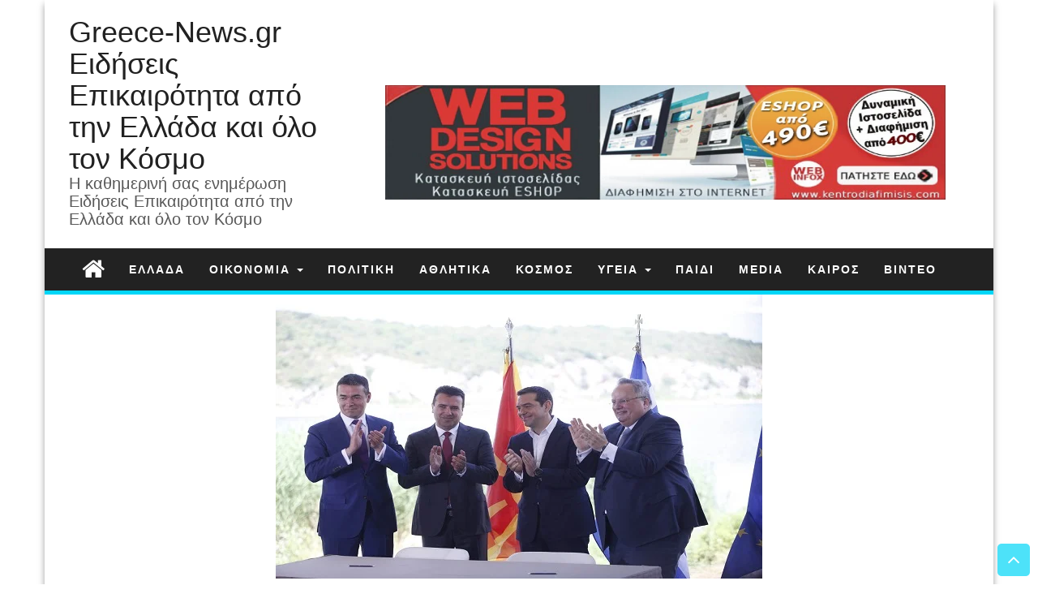

--- FILE ---
content_type: text/html; charset=UTF-8
request_url: https://greece-news.gr/tora-archizei-to-thriler-ton-prespon-o-chronos-teleionei/
body_size: 21301
content:
<!DOCTYPE html><html lang="el"><head><script data-no-optimize="1">var litespeed_docref=sessionStorage.getItem("litespeed_docref");litespeed_docref&&(Object.defineProperty(document,"referrer",{get:function(){return litespeed_docref}}),sessionStorage.removeItem("litespeed_docref"));</script> <meta http-equiv="content-type" content="text/html; charset=UTF-8" /><meta http-equiv="X-UA-Compatible" content="IE=edge"><meta name="viewport" content="width=device-width, initial-scale=1"><meta name='robots' content='index, follow, max-image-preview:large, max-snippet:-1, max-video-preview:-1' /><title>Τώρα αρχίζει το θρίλερ των Πρεσπών. Ο χρόνος τελειώνει - Greece-News.gr Ειδήσεις Επικαιρότητα από την Ελλάδα και όλο τον Κόσμο</title><link rel="canonical" href="https://greece-news.gr/tora-archizei-to-thriler-ton-prespon-o-chronos-teleionei/" /><meta property="og:locale" content="el_GR" /><meta property="og:type" content="article" /><meta property="og:title" content="Τώρα αρχίζει το θρίλερ των Πρεσπών. Ο χρόνος τελειώνει - Greece-News.gr Ειδήσεις Επικαιρότητα από την Ελλάδα και όλο τον Κόσμο" /><meta property="og:description" content="Χαρακτηριστικά πολιτικού θρίλερ παίρνει η κύρωση της Συμφωνίας των Πρεσπών καθώς μετά την ψήφο εμπιστοσύνης ο χρόνος αρχίζει να μετρά αντίστροφα για την έλευσή της στη Βουλή, ενδεχομένως και την επόμενη εβδομάδα. Μετά το προαναγγελθέν διαζύγιο με τους Ανεξάρτητους Έλληνες και τον Πάνο Καμμένο ακριβώς εξαιτίας της Συμφωνίας, ο πρωθυπουργός, έχοντας απορρίψει το σενάριο της [&hellip;]" /><meta property="og:url" content="https://greece-news.gr/tora-archizei-to-thriler-ton-prespon-o-chronos-teleionei/" /><meta property="og:site_name" content="Greece-News.gr Ειδήσεις Επικαιρότητα από την Ελλάδα και όλο τον Κόσμο" /><meta property="article:publisher" content="https://www.facebook.com/greece.news.gr" /><meta property="article:published_time" content="2019-01-17T08:14:32+00:00" /><meta property="article:modified_time" content="2019-09-14T09:57:28+00:00" /><meta property="og:image" content="https://greece-news.gr/wp-content/uploads/2019/01/prespes-simfonia2018.jpg" /><meta property="og:image:width" content="600" /><meta property="og:image:height" content="350" /><meta property="og:image:type" content="image/jpeg" /><meta name="author" content="gjouvi" /><meta name="twitter:card" content="summary_large_image" /><meta name="twitter:label1" content="Συντάχθηκε από" /><meta name="twitter:data1" content="gjouvi" /> <script type="application/ld+json" class="yoast-schema-graph">{"@context":"https://schema.org","@graph":[{"@type":"Article","@id":"https://greece-news.gr/tora-archizei-to-thriler-ton-prespon-o-chronos-teleionei/#article","isPartOf":{"@id":"https://greece-news.gr/tora-archizei-to-thriler-ton-prespon-o-chronos-teleionei/"},"author":{"name":"gjouvi","@id":"https://greece-news.gr/#/schema/person/7b9e413c2361b6b50bcce6f903939c7c"},"headline":"Τώρα αρχίζει το θρίλερ των Πρεσπών. Ο χρόνος τελειώνει","datePublished":"2019-01-17T08:14:32+00:00","dateModified":"2019-09-14T09:57:28+00:00","mainEntityOfPage":{"@id":"https://greece-news.gr/tora-archizei-to-thriler-ton-prespon-o-chronos-teleionei/"},"wordCount":10,"image":{"@id":"https://greece-news.gr/tora-archizei-to-thriler-ton-prespon-o-chronos-teleionei/#primaryimage"},"thumbnailUrl":"https://greece-news.gr/wp-content/uploads/2019/01/prespes-simfonia2018.jpg","keywords":["ΣΥΜΦΩΝΙΑ ΚΥΒΕΡΝΗΣΗ ΠΛΕΙΟΨΗΦΙΑ ΠΟΤΑΜΙ ΠΟΛΙΤΙΚΟ ΣΥΜΦΩΝΙΑΣ ΠΡΕΣΠΩΝ ΟΠΩΣ ΚΙΝΑΛΛ ΠΟΛΙΤΙΚΑ ΕΧΕΙ ΟΠΟΙΑ ΖΗΤΗΜΑ ΨΗΦΟ ΕΜΠΙΣΤΟΣΥΝΗΣ"],"articleSection":["ΠΟΛΙΤΙΚΗ"],"inLanguage":"el"},{"@type":"WebPage","@id":"https://greece-news.gr/tora-archizei-to-thriler-ton-prespon-o-chronos-teleionei/","url":"https://greece-news.gr/tora-archizei-to-thriler-ton-prespon-o-chronos-teleionei/","name":"Τώρα αρχίζει το θρίλερ των Πρεσπών. Ο χρόνος τελειώνει - Greece-News.gr Ειδήσεις Επικαιρότητα από την Ελλάδα και όλο τον Κόσμο","isPartOf":{"@id":"https://greece-news.gr/#website"},"primaryImageOfPage":{"@id":"https://greece-news.gr/tora-archizei-to-thriler-ton-prespon-o-chronos-teleionei/#primaryimage"},"image":{"@id":"https://greece-news.gr/tora-archizei-to-thriler-ton-prespon-o-chronos-teleionei/#primaryimage"},"thumbnailUrl":"https://greece-news.gr/wp-content/uploads/2019/01/prespes-simfonia2018.jpg","datePublished":"2019-01-17T08:14:32+00:00","dateModified":"2019-09-14T09:57:28+00:00","author":{"@id":"https://greece-news.gr/#/schema/person/7b9e413c2361b6b50bcce6f903939c7c"},"breadcrumb":{"@id":"https://greece-news.gr/tora-archizei-to-thriler-ton-prespon-o-chronos-teleionei/#breadcrumb"},"inLanguage":"el","potentialAction":[{"@type":"ReadAction","target":["https://greece-news.gr/tora-archizei-to-thriler-ton-prespon-o-chronos-teleionei/"]}]},{"@type":"ImageObject","inLanguage":"el","@id":"https://greece-news.gr/tora-archizei-to-thriler-ton-prespon-o-chronos-teleionei/#primaryimage","url":"https://greece-news.gr/wp-content/uploads/2019/01/prespes-simfonia2018.jpg","contentUrl":"https://greece-news.gr/wp-content/uploads/2019/01/prespes-simfonia2018.jpg","width":600,"height":350},{"@type":"BreadcrumbList","@id":"https://greece-news.gr/tora-archizei-to-thriler-ton-prespon-o-chronos-teleionei/#breadcrumb","itemListElement":[{"@type":"ListItem","position":1,"name":"Αρχική","item":"https://greece-news.gr/"},{"@type":"ListItem","position":2,"name":"Τώρα αρχίζει το θρίλερ των Πρεσπών. Ο χρόνος τελειώνει"}]},{"@type":"WebSite","@id":"https://greece-news.gr/#website","url":"https://greece-news.gr/","name":"Greece-News.gr Ειδήσεις Επικαιρότητα από την Ελλάδα και όλο τον Κόσμο","description":"Η καθημερινή σας ενημέρωση Ειδήσεις Επικαιρότητα από την Ελλάδα και όλο τον Κόσμο","potentialAction":[{"@type":"SearchAction","target":{"@type":"EntryPoint","urlTemplate":"https://greece-news.gr/?s={search_term_string}"},"query-input":{"@type":"PropertyValueSpecification","valueRequired":true,"valueName":"search_term_string"}}],"inLanguage":"el"},{"@type":"Person","@id":"https://greece-news.gr/#/schema/person/7b9e413c2361b6b50bcce6f903939c7c","name":"gjouvi","url":"https://greece-news.gr/author/gjouvi/"}]}</script> <link rel='dns-prefetch' href='//static.addtoany.com' /><link rel="alternate" type="application/rss+xml" title="Ροή RSS &raquo; Greece-News.gr Ειδήσεις Επικαιρότητα από την Ελλάδα και όλο τον Κόσμο" href="https://greece-news.gr/feed/" /><link rel="alternate" type="application/rss+xml" title="Ροή Σχολίων &raquo; Greece-News.gr Ειδήσεις Επικαιρότητα από την Ελλάδα και όλο τον Κόσμο" href="https://greece-news.gr/comments/feed/" /><link rel="alternate" title="oEmbed (JSON)" type="application/json+oembed" href="https://greece-news.gr/wp-json/oembed/1.0/embed?url=https%3A%2F%2Fgreece-news.gr%2Ftora-archizei-to-thriler-ton-prespon-o-chronos-teleionei%2F" /><link rel="alternate" title="oEmbed (XML)" type="text/xml+oembed" href="https://greece-news.gr/wp-json/oembed/1.0/embed?url=https%3A%2F%2Fgreece-news.gr%2Ftora-archizei-to-thriler-ton-prespon-o-chronos-teleionei%2F&#038;format=xml" /><link data-optimized="2" rel="stylesheet" href="https://greece-news.gr/wp-content/litespeed/css/d6fabb7c21e18fc7fcd64fb87484cfac.css?ver=77abc" /><link rel="preload" as="image" href="https://greece-news.gr/wp-content/uploads/2020/04/banner-website2.jpg.webp"><link rel="preload" as="image" href="https://greece-news.gr/wp-content/uploads/2019/01/prespes-simfonia2018.jpg.webp"><link rel="preload" as="image" href="https://greece-news.gr/wp-content/uploads/2019/10/picprint-banner.png.webp"> <script type="litespeed/javascript" data-src="https://greece-news.gr/wp-includes/js/jquery/jquery.min.js?ver=3.7.1" id="jquery-core-js"></script> <link rel="https://api.w.org/" href="https://greece-news.gr/wp-json/" /><link rel="alternate" title="JSON" type="application/json" href="https://greece-news.gr/wp-json/wp/v2/posts/7273" /><link rel="EditURI" type="application/rsd+xml" title="RSD" href="https://greece-news.gr/xmlrpc.php?rsd" /><meta name="generator" content="WordPress 6.9" /><link rel='shortlink' href='https://greece-news.gr/?p=7273' /><link rel="icon" href="https://greece-news.gr/wp-content/uploads/2017/06/cropped-favicon-32x32.png" sizes="32x32" /><link rel="icon" href="https://greece-news.gr/wp-content/uploads/2017/06/cropped-favicon-192x192.png" sizes="192x192" /><link rel="apple-touch-icon" href="https://greece-news.gr/wp-content/uploads/2017/06/cropped-favicon-180x180.png" /><meta name="msapplication-TileImage" content="https://greece-news.gr/wp-content/uploads/2017/06/cropped-favicon-270x270.png" /></head><body id="blog" class="wp-singular post-template-default single single-post postid-7273 single-format-standard wp-theme-first-mag metaslider-plugin"><div class="container rsrc-container" role="main"><header id="site-header" class="row rsrc-header" role="banner"><div class="rsrc-header-text col-md-4"><h2 class="site-title"><a href="https://greece-news.gr/" title="Greece-News.gr Ειδήσεις Επικαιρότητα από την Ελλάδα και όλο τον Κόσμο" rel="home">Greece-News.gr Ειδήσεις Επικαιρότητα από την Ελλάδα και όλο τον Κόσμο</a></h2><h3 class="site-desc">Η καθημερινή σας ενημέρωση Ειδήσεις Επικαιρότητα από την Ελλάδα και όλο τον Κόσμο</h3></div><div class="header-ad col-md-8"><div id="header-ad-section" class="clearfix"><div id="a2a_follow_widget-2" class="widget widget_a2a_follow_widget"><div class="a2a_kit a2a_kit_size_32 a2a_follow addtoany_list"><a class="a2a_button_facebook" href="https://www.facebook.com/greece.news.gr" title="Facebook" rel="noopener" target="_blank"></a><a class="a2a_button_instagram" href="https://www.instagram.com/greece.news/" title="Instagram" rel="noopener" target="_blank"></a><a class="a2a_button_pinterest" href="https://gr.pinterest.com/greecenews/" title="Pinterest" rel="noopener" target="_blank"></a><a class="a2a_button_tumblr" href="https://greece-news.tumblr.com/" title="Tumblr" rel="noopener" target="_blank"></a><a class="a2a_button_twitter" href="https://twitter.com/greece_news_gr" title="Twitter" rel="noopener" target="_blank"></a></div></div><div id="text-25" class="widget widget_text"><div class="textwidget"><p><a href="https://www.kentrodiafimisis.gr" target="_blank" rel="noopener"><img fetchpriority="high" decoding="sync" class="alignnone" src="https://greece-news.gr/wp-content/uploads/2020/04/banner-website2.jpg.webp" alt="" width="1000" height="646"/></a></p></div></div></div></div></header><div class="row rsrc-top-menu" ><nav id="site-navigation" class="navbar navbar-inverse" role="navigation"><div class="navbar-header">
<button type="button" class="navbar-toggle" data-toggle="collapse" data-target=".navbar-1-collapse">
<span class="sr-only">Toggle navigation</span>
<span class="icon-bar"></span>
<span class="icon-bar"></span>
<span class="icon-bar"></span>
</button><div class="visible-xs navbar-brand">Menu</div><div class="home-icon hidden-xs">
<a href="https://greece-news.gr/" title="Greece-News.gr Ειδήσεις Επικαιρότητα από την Ελλάδα και όλο τον Κόσμο"><i class="fa fa-home"></i></a></div></div><div class="collapse navbar-collapse navbar-1-collapse"><ul id="menu-ellada" class="nav navbar-nav"><li id="menu-item-77" class="menu-item menu-item-type-taxonomy menu-item-object-category menu-item-77"><a title="ΕΛΛΑΔΑ" href="https://greece-news.gr/category/ellada/">ΕΛΛΑΔΑ</a></li><li id="menu-item-82" class="menu-item menu-item-type-taxonomy menu-item-object-category menu-item-has-children menu-item-82 dropdown"><a title="ΟΙΚΟΝΟΜΙΑ" href="https://greece-news.gr/category/oikonomia/" data-toggle="dropdown" class="dropdown-toggle">ΟΙΚΟΝΟΜΙΑ <span class="caret"></span></a><ul role="menu" class=" dropdown-menu"><li id="menu-item-230" class="menu-item menu-item-type-taxonomy menu-item-object-category menu-item-230"><a title="ΕΠΙΧΕΙΡΕΙΝ" href="https://greece-news.gr/category/epicheirein/">ΕΠΙΧΕΙΡΕΙΝ</a></li><li id="menu-item-231" class="menu-item menu-item-type-taxonomy menu-item-object-category menu-item-231"><a title="ΤΕΧΝΟΛΟΓΙΑ" href="https://greece-news.gr/category/technologia/">ΤΕΧΝΟΛΟΓΙΑ</a></li><li id="menu-item-232" class="menu-item menu-item-type-taxonomy menu-item-object-category menu-item-232"><a title="ΤΟΥΡΙΣΜΟΣ" href="https://greece-news.gr/category/toyrismos/">ΤΟΥΡΙΣΜΟΣ</a></li></ul></li><li id="menu-item-78" class="menu-item menu-item-type-taxonomy menu-item-object-category current-post-ancestor current-menu-parent current-post-parent menu-item-78"><a title="ΠΟΛΙΤΙΚΗ" href="https://greece-news.gr/category/politiki/">ΠΟΛΙΤΙΚΗ</a></li><li id="menu-item-84" class="menu-item menu-item-type-taxonomy menu-item-object-category menu-item-84"><a title="ΑΘΛΗΤΙΚΑ" href="https://greece-news.gr/category/athlitika/">ΑΘΛΗΤΙΚΑ</a></li><li id="menu-item-83" class="menu-item menu-item-type-taxonomy menu-item-object-category menu-item-83"><a title="ΚΟΣΜΟΣ" href="https://greece-news.gr/category/kosmos/">ΚΟΣΜΟΣ</a></li><li id="menu-item-79" class="menu-item menu-item-type-taxonomy menu-item-object-category menu-item-has-children menu-item-79 dropdown"><a title="ΥΓΕΙΑ" href="https://greece-news.gr/category/ygeia/" data-toggle="dropdown" class="dropdown-toggle">ΥΓΕΙΑ <span class="caret"></span></a><ul role="menu" class=" dropdown-menu"><li id="menu-item-228" class="menu-item menu-item-type-taxonomy menu-item-object-category menu-item-has-children menu-item-228 dropdown-submenu"><a title="ΟΜΟΡΦΙΑ" href="https://greece-news.gr/category/omorfia/" data-toggle="dropdown" class="dropdown-toggle">ΟΜΟΡΦΙΑ</a><ul role="menu" class=" dropdown-menu"><li id="menu-item-229" class="menu-item menu-item-type-taxonomy menu-item-object-category menu-item-229"><a title="ΜΟΔΑ" href="https://greece-news.gr/category/moda/">ΜΟΔΑ</a></li></ul></li></ul></li><li id="menu-item-233" class="menu-item menu-item-type-taxonomy menu-item-object-category menu-item-233"><a title="ΠΑΙΔΙ" href="https://greece-news.gr/category/paidi/">ΠΑΙΔΙ</a></li><li id="menu-item-80" class="menu-item menu-item-type-taxonomy menu-item-object-category menu-item-80"><a title="MEDIA" href="https://greece-news.gr/category/media/">MEDIA</a></li><li id="menu-item-81" class="menu-item menu-item-type-taxonomy menu-item-object-category menu-item-81"><a title="ΚΑΙΡΟΣ" href="https://greece-news.gr/category/kairos/">ΚΑΙΡΟΣ</a></li><li id="menu-item-234" class="menu-item menu-item-type-taxonomy menu-item-object-category menu-item-234"><a title="ΒΙΝΤΕΟ" href="https://greece-news.gr/category/vinteo/">ΒΙΝΤΕΟ</a></li></ul></div></nav></div><div class="single-thumbnail row"><img width="600" height="350" src="https://greece-news.gr/wp-content/uploads/2019/01/prespes-simfonia2018.jpg.webp" class="attachment-first-mag-single size-first-mag-single wp-post-image" alt="" decoding="sync" srcset="https://greece-news.gr/wp-content/uploads/2019/01/prespes-simfonia2018.jpg.webp 600w, https://greece-news.gr/wp-content/uploads/2019/01/prespes-simfonia2018-300x175.jpg.webp 300w" sizes="(max-width: 600px) 100vw, 600px" fetchpriority="high"/></div><div class="clear"></div><div class="row rsrc-content"><article class="col-md-9 rsrc-main"><div id="breadcrumbs" ><div class="breadcrumbs-inner text-right"><span><a href="https://greece-news.gr"><i class="fa fa-home"></i><span>Home</span></a></span> &raquo;  <span><a href="https://greece-news.gr/category/politiki/"><span>ΠΟΛΙΤΙΚΗ</span></a></span> &raquo;  Τώρα αρχίζει το θρίλερ των Πρεσπών. Ο χρόνος τελειώνει</div></div><div class="rsrc-post-content post-7273 post type-post status-publish format-standard has-post-thumbnail hentry category-politiki tag-symfonia-kyvernisi-pleiopsifia-potam"><header><h1 class="entry-title page-header">
Τώρα αρχίζει το θρίλερ των Πρεσπών. Ο χρόνος τελειώνει</h1><p class="post-meta text-left">
<span class="fa fa-clock-o"></span> <time class="posted-on published" datetime="2019-01-17">17 Ιανουαρίου, 2019</time>
<span class="fa fa-user"></span> <span class="author-link"><a href="https://greece-news.gr/author/gjouvi/" title="Άρθρα του/της gjouvi" rel="author">gjouvi</a></span>
<span class="fa fa-comment"></span> <span class="comments-meta"><span class="comments-link">Off</span></span>
<span class="fa fa-folder-open meta-cat-icon"></span>
<span class="meta-cat"><a href="https://greece-news.gr/category/politiki/" title="View all posts in ΠΟΛΙΤΙΚΗ">ΠΟΛΙΤΙΚΗ</a>, </span></p></header><div class="entry-content" ><p>Χαρακτηριστικά πολιτικού θρίλερ παίρνει η κύρωση της Συμφωνίας των Πρεσπών καθώς μετά την ψήφο εμπιστοσύνης ο χρόνος αρχίζει να μετρά αντίστροφα για την έλευσή της στη Βουλή, ενδεχομένως και την επόμενη εβδομάδα.</p><p>Μετά το προαναγγελθέν διαζύγιο με τους Ανεξάρτητους Έλληνες και τον Πάνο Καμμένο ακριβώς εξαιτίας της Συμφωνίας, ο πρωθυπουργός, έχοντας απορρίψει το σενάριο της προσφυγής στις κάλπες με διακύβευμα το εθνικό ζήτημα, κατέφυγε στην ψήφο εμπιστοσύνης επιδιώκοντας μια νέα πλειοψηφία από την παρούσα Βουλή, προκειμένου να κερδίσει πολιτικό χρόνο και με σχετική άνεση να έχει την πρωτοβουλία των κινήσεων στην επιλογή του χρόνου των εκλογών.</p><p>Το ζήτημα της συμφωνίας είναι φανερό ότι προξενεί αναπόφευκτα αναδιάταξη του πολιτικού σκηνικού. Η πίεση στα μικρά πολιτικά κόμματα που βρίσκονται μεταξύ των δύο πόλων ΣΥΡΙΖΑ και Ν.Δ. έχει ήδη δείξει τη δυναμική της, αρχής γενομένης από τους Ανεξάρτητους Έλληνες, και συμπαρασύρει στη συνέχεια Ποτάμι και ΚΙΝΑΛΛ.</p><p>&nbsp;</p><p>Από την κυβέρνηση αξιοποιείται όχι απλώς ως ζήτημα εθνικού συμφέροντος αλλά και ως ζήτημα που τέμνει το πολιτικό σύστημα και αποτελεί διαχωριστική γραμμή μεταξύ των προοδευτικών και των συντηρητικών δυνάμεων.</p><p>Το δίλημμα, όπως τίθεται στο πολιτικό σύστημα, προς το παρόν συνθλίβει τα κόμματα εκείνα που στην παρούσα χρονική στιγμή – και αφού έχει προηγηθεί ακόμη μία φάση αναδιάταξης και μετακινήσεων – βρέθηκαν να έχουν οριακή κοινοβουλευτική εκπροσώπηση (ΑΝΕΛΛ, Ποτάμι). Επηρεάζει πολιτικά και το ΚΙΝΑΛΛ αλλά αυτό το πιθανότερο είναι πως θα αποτυπωθεί κυρίως εκλογικά και όχι τόσο στους τρέχοντες κοινοβουλευτικούς συσχετισμούς.</p><p>Για τον Αλέξη Τσίπρα η Συμφωνία των Πρεσπών αποτελεί ορόσημο από το οποίο θα εκκινήσει και ανασύνθεση στον χώρο της Κεντροαριστεράς με ηγεμονική δύναμη τον ΣΥΡΙΖΑ.</p><p>&nbsp;</p><p>Προς το παρόν βέβαια πρέπει να ξεπεραστεί ο «κάβος» της κύρωσης. Μετά την αλλαγή στάσης του Ποταμιού, οι συσχετισμοί δεν είναι δεδομένοι και η πλειοψηφία των 151 και άνω στην οποία πόνταρε η κυβέρνηση δείχνει να κλονίζεται.</p><p>Το Ποτάμι βρέθηκε κάτω από την πίεση της Ν.Δ. στην οποία προσβλέπει για συνεργασία (προεκλογική ή μετεκλογική) αν και το «ναι» στη Συμφωνία των Πρεσπών αποτελεί για την πλειοψηφία του ζήτημα πολιτικής και ιδεολογικής ταυτότητας που το διαχωρίζει από τη «Δεξιά». Ταυτόχρονα, όμως το «ναι» στη Συμφωνία ενέχει τον «κίνδυνο» για το Ποτάμι να προσμετρηθεί στις δυνάμεις που συνθέτουν τον πολιτικό πόλο υπό τον ΣΥΡΙΖΑ, κάτι που θα του έφραζε έτσι το δρόμο για τη συνεργασία με τη Ν.Δ. και τον Κυριάκο Μητσοτάκη.</p><p>Από την αρχή της εβδομάδας έδειξε να επιχειρεί να ισορροπήσει αυτές τις δύο συνθήκες, προσανατολιζόμενο στην αποχή κατά την ψηφοφορία για τη Συμφωνία των Πρεσπών, που σημαίνει ότι υπαναχωρεί από την αρχική του στάση που ήταν θετική στο ενδεχόμενο υπερψήφισης της Συμφωνίας (πότε βάζοντας όρο για εκλογές αμέσως μετά, πότε όχι).</p><p><strong>«Κουκιά» σίγουρα και μη</strong></p><p>Πιο αναλυτικά, οι συσχετισμοί γύρω από τη Συμφωνία μέχρι στιγμής διαμορφώνονται ως εξής:</p><p>&#8211; Η κυβέρνηση διαθέτει με σιγουριά 149 βουλευτές: τους 145 βουλευτές του ΣΥΡΙΖΑ, τη συνεργαζόμενη Κατερίνα Παπακώστα (παρά το «θρίλερ» ότι μπορεί και να μην ψηφίσει εξαιτίας των απειλών που δέχεται και εξαιτίας των οποίων υπέβαλλε παραίτηση, την οποία ο Τσίπρας δεν έκανε δεκτή), την Έλενα Κουντουρά (η οποία διαγράφηκε από τους ΑΝΕΛΛ) και τον Θανάση Παπαχριστόπουλο (ο οποίος δεν διαγράφηκε αλλά δηλώνει ότι μετά την ψήφο εμπιστοσύνης, εφόσον διασφαλίζεται ότι δεν πέφτει η κυβέρνηση, θα παραδώσει την έδρα του) και τον Σπύρο Δανέλλη ο οποίος, δίνοντας προηγουμένως και ψήφο εμπιστοσύνης στην κυβέρνηση, διαγράφτηκε από το Ποτάμι.</p><p>Από εκεί και πέρα:</p><p>&#8211; Ο Θανάσης Θεοχαρόπουλος εμφανίζεται να θέλει να ψηφίσει τη Συμφωνία, ανεβάζοντας τον αριθμό στους 150 βουλευτές, με ό,τι σημαίνει αυτό για τη σχέση του με το ΚΙΝΑΛΛ στη συνέχεια. Το ΚΙΝΑΛΛ αναγκαστικά ζυγίζει το θέμα της κομματικής πειθαρχίας, εξετάζοντας σε ποια περίπτωση δέχεται το μικρότερο πολιτικό πλήγμα.</p><p>&#8211; Το Ποτάμι, όπως είπαμε, με τα δεδομένα που υπήρχαν μέχρι χθες έχει βάλει στο τραπέζι ως εξαιρετικά πιθανό ενδεχόμενο την αποχή από την ψηφοφορία. Μετά τη διαγραφή του Σπύρου Δανέλλη για την παροχή ψήφου εμπιστοσύνης στην κυβέρνηση, η πίεση πέφτει στους Σταύρο Θεοδωράκη, Σπύρο Λυκούδη και Γιώργο Μαυρωτά (οι Ψαριανός και Αμυράς έτσι κι αλλιώς καταψηφίζουν και πιέζουν προς αυτή την κατεύθυνση), οι οποίοι είναι αυτοί που έχουν εκφράσει θετική στάση απέναντι στη Συμφωνία και για πολιτικούς και ιδεολογικούς λόγους θα ήθελαν να την ψηφίσουν. Δυσφορούν όμως, όπως είπαμε, με το ευρύτερο πολιτικό πλαίσιο και παρόλο που από πλευράς κυβέρνησης επιχειρήθηκε να αποσυνδεθεί από την ψήφο εμπιστοσύνης. Τις επόμενες ημέρες το Ποτάμι θα οριστικοποιήσει τη θέση του και μένει να φανεί αν αυτή θα την ακολουθήσουν όλοι συντεταγμένα.</p><p>&nbsp;</p><p>&#8211; Τέλος, είναι με ερωτηματικό το αν θα υπάρξει και κάποια θετική έκπληξη, όπως φημολογείται το τελευταίο διάστημα.</p><p>Με άλλα λόγια, η κυβέρνηση αναζητά ουσιαστικά δύο βουλευτές για να διασφαλίσει την απόλυτη πλειοψηφία των 151 βουλευτών.</p><p>Επισήμως, διακηρύσσεται ότι στόχος είναι η επίτευξη πλειοψηφίας 151 βουλευτών τουλάχιστον. Άλλωστε, μέχρι ν’ αρχίσει τα «νερά» το Ποτάμι, όλα έδειχναν ότι συγκεντρώνεται μια πλειοψηφία 153 – 154 βουλευτών.</p><p><strong>Ανοιχτό το παιχνίδι</strong></p><p>Από την κυβέρνηση πάντως θεωρούν το «παιχνίδι» ακόμη ανοιχτό κι επομένως θα επιμείνουν στην πολιτική πίεση προς τον Σταύρο Θεοδωράκη. Ακόμη και αν εκτιμηθεί ότι επιτυγχάνεται η απόλυτη πλειοψηφία των 151 θα επιδιωχθεί η μεγαλύτερη δυνατή συσπείρωση, στη λογική του «κανείς δεν περισσεύει» και του «όσο πιο μεγάλη η πλειοψηφία τόσο πιο ισχυρή η Συμφωνία».</p><p>Στον βαθμό μάλιστα που, όπως είπε χθες ο κυβερνητικός εκπρόσωπος Δημήτρης Τζανακόπουλος, η υπερψήφιση της Συμφωνίας είναι για το Ποτάμι ζήτημα «ταυτότητας», είναι σαφές ότι από το κυβερνητικό στρατόπεδο τις επόμενες κρίσιμες μέρες θα στρίβουν διαρκώς το μαχαίρι στην πληγή του Ποταμιού, διεγείροντας και τα αντανακλαστικά της στελεχιακής και όποιας εκλογικής βάσης του. Ήδη χθες υπενθύμισαν ότι η Συμφωνία των Πρεσπών ήταν η αιτία για την οποία το Ποτάμι αποχώρησε από το ΚΙΝΑΛΛ το περασμένο καλοκαίρι, καθώς η Χαριλάου Τρικούπη τοποθετήθηκε αρνητικά.</p><p>Στο μεταξύ, το ΚΙΝΑΛΛ μπορεί αυτή τη στιγμή να μην πιέζεται κοινοβουλευτικά, ωστόσο δεν φαίνεται να εξαιρείται από το «σφυροκόπημα» του Μαξίμου. Στην κυβέρνηση γνωρίζουν πολύ καλά ότι, ακόμη και αν η κορυφή του ΚΙΝΑΛΛ είναι συμπαγής στη στάση της απέναντι στη συμφωνία (άλλο αν υπάρχουν κάποιες διαφορετικές προσεγγίσεις στους χειρισμούς εν όψει της ψηφοφορίας), σε μερίδα της βάσης του η στάση του εκλαμβάνεται ως συντηρητική στροφή και προκαλεί δυσαρέσκεια και αποσυσπείρωση.</p><p><strong>151 ή…;</strong></p><p>Το ερώτημα που γεννάται πάντως είναι τι θα συμβεί αν δεν επιτευχθεί η πολυπόθητη πλειοψηφία των 151 βουλευτών τουλάχιστον. Υπάρχει δημοσίως η παραδοχή ότι συνταγματικά η συμφωνία μπορεί να περάσει και με λιγότερες από 151 ψήφους – το ανέφερε την Τρίτη ο ίδιος ο πρόεδρος της Βουλής Νίκος Βούτσης – ωστόσο στην κυβέρνηση αναγνωρίζουν ότι σε αυτή την περίπτωση πολιτικά θα υπάρχει πρόβλημα. Επομένως η μάχη επικεντρώνεται στο «151 και άνω».</p><p>Εξάλλου, το αντίθετο, δηλαδή τυχόν απλή πλειοψηφία επί των παρόντων, συμπίπτει με τα σχέδια του Κυριάκου Μητσοτάκη η συμφωνία να περάσει μεν, ώστε να μην μεταφερθεί η εκκρεμότητα στην επόμενη κυβέρνηση – πιθανότατα κυβέρνηση Ν.Δ. με τον ίδιο πρωθυπουργό –, αλλά να επιτρέπει ταυτόχρονα τη σφοδρή κριτική στον ΣΥΡΙΖΑ και να δίνει πάτημα ευρύτερης πολιτικής του αποσταθεροποίησης και πρόκλησης πρόωρων εκλογών – με τη Συμφωνία ψηφισμένη, ξαναλέμε.</p><p>&nbsp;</p><p>Αν διαφανεί τις επόμενες μέρες ένας τέτοιος κίνδυνος, προφανώς το Μαξίμου θα ζυγίσει τα δεδομένα και δεν αποκλείεται – στην περίπτωση επαναλαμβάνουμε που δεν συγκεντρώνεται η επιθυμητή πλειοψηφία των 151 και άνω – να αξιολογηθεί το ενδεχόμενο η συμφωνία να μην έρθει στη Βουλή και να υπάρξει προσφυγή στις κάλπες.</p><p>Είναι σαφές ότι για τον ΣΥΡΙΖΑ και τον Αλέξη Τσίπρα προσωπικά η κύρωση της Συμφωνίας των Πρεσπών είναι μείζον πολιτικό στοίχημα, αντίστοιχο σχεδόν της εξόδου από τα μνημόνια, που αποτελεί, όπως προαναφέρθηκε, πολιτική τομή στα πολιτικά πράγματα, πέρα από επίλυση ενός χρόνιου και περίπλοκου εθνικού ζητήματος.</p><p>Από την άλλη ο πρωθυπουργός επιθυμεί η οικονομία – που όπως είπε πρόσφατα θεωρεί ότι είναι το ατού της κυβερνητικής πολιτικής – να είναι το διακύβευμα των εκλογών, επομένως υπό κανονικές συνθήκες δεν θέλει να οδηγήσει τη χώρα σε κάλπες και δη πρόωρες με διακύβευμα τη Συμφωνία των Πρεσπών. Άλλωστε, ανεξαρτήτως του αν η κυβέρνηση τη θεωρεί πολιτική και διπλωματική τομή στα πολιτικά χρονικά, γνωρίζει ότι υπάρχει έντονη δυσαρέσκεια στο εκλογικό σώμα, στην οποία ποντάρει η αξιωματική αντιπολίτευση.</p><p>Από εκεί και πέρα, όμως, αν εκτιμηθεί ότι υπάρχει κίνδυνος να χαθεί το στοίχημα της απόλυτης πλειοψηφίας και αυτό κατ’ επέκταση να επηρεάσει αρνητικά το πολιτικό παιχνίδι εν όψει των εκλογών, τότε δεν αποκλείεται να στείλει την «καυτή πατάτα» στον επόμενο, δηλαδή τον Κυριάκο Μητσοτάκη. Ο τελευταίος βέβαια ξορκίζει ένα τέτοιο ενδεχόμενο κι αναγκαστικά δίνει τη μάχη σε αυτή τη συγκυρία να έχει «και την πίτα ολόκληρη και τον σκύλο χορτάτο» – και η Συμφωνία να ψηφιστεί και να ελέγξει τις εντυπώσεις, ότι δηλαδή η Ν.Δ. έκανε ό,τι ήταν δυνατό για να την αποτρέψει ή έστω να την αποδυναμώσει πολιτικά.</p><p><strong>Ο χρόνος τελειώνει</strong></p><p>Τα επόμενα εικοσιτετράωρα είναι κρίσιμα για τις διεργασίες και τις ζυμώσεις που θα καθορίσουν την τύχη της Συμφωνίας και πιθανότατα της κυβέρνησης. Επομένως, παρά τις φήμες ότι επίκειται άμεση κατάθεση της Συμφωνίας προκειμένου να ψηφιστεί με διαδικασίες εξπρές για να προλάβει το συλλαλητήριο της Κυριακής (κατά της Συμφωνίας), το πιθανότερο είναι ότι θα κατατεθεί στη Βουλή όταν η κυβέρνηση θα έχει διασφαλίσει το αποτέλεσμα. Αυτό δεν σημαίνει βέβαια ότι οι διεργασίες μπορούν να τραβήξουν επ’ αόριστον και η κύρωση να καθυστερήσει πέρα απ’ το τέλος του μήνα. Για το κατάλληλο τάιμινγκ εντός των επόμενων ημέρων θα συνεκτιμηθούν από τη μία οι πιέσεις που δέχονται οι βουλευτές που δημόσια δηλώνουν ότι θα ψηφίσουν τη συμφωνία και οι ζυμώσεις στην πλευρά εκείνων που ταλαντεύονται ή ζυγίζουν τις επιλογές τους.</p><p>&nbsp;</p><p><a href="https://www.madata.gr/epikairotita/politics/660459-tora-archizei-to-thriler-ton-prespon-o-chronos-teleionei.html" target="_blank" rel="noopener noreferrer">madata</a></p><div class="addtoany_share_save_container addtoany_content addtoany_content_bottom"><div class="a2a_kit a2a_kit_size_32 addtoany_list" data-a2a-url="https://greece-news.gr/tora-archizei-to-thriler-ton-prespon-o-chronos-teleionei/" data-a2a-title="Τώρα αρχίζει το θρίλερ των Πρεσπών. Ο χρόνος τελειώνει"><a class="a2a_button_facebook" href="https://www.addtoany.com/add_to/facebook?linkurl=https%3A%2F%2Fgreece-news.gr%2Ftora-archizei-to-thriler-ton-prespon-o-chronos-teleionei%2F&amp;linkname=%CE%A4%CF%8E%CF%81%CE%B1%20%CE%B1%CF%81%CF%87%CE%AF%CE%B6%CE%B5%CE%B9%20%CF%84%CE%BF%20%CE%B8%CF%81%CE%AF%CE%BB%CE%B5%CF%81%20%CF%84%CF%89%CE%BD%20%CE%A0%CF%81%CE%B5%CF%83%CF%80%CF%8E%CE%BD.%20%CE%9F%20%CF%87%CF%81%CF%8C%CE%BD%CE%BF%CF%82%20%CF%84%CE%B5%CE%BB%CE%B5%CE%B9%CF%8E%CE%BD%CE%B5%CE%B9" title="Facebook" rel="nofollow noopener" target="_blank"></a><a class="a2a_button_twitter" href="https://www.addtoany.com/add_to/twitter?linkurl=https%3A%2F%2Fgreece-news.gr%2Ftora-archizei-to-thriler-ton-prespon-o-chronos-teleionei%2F&amp;linkname=%CE%A4%CF%8E%CF%81%CE%B1%20%CE%B1%CF%81%CF%87%CE%AF%CE%B6%CE%B5%CE%B9%20%CF%84%CE%BF%20%CE%B8%CF%81%CE%AF%CE%BB%CE%B5%CF%81%20%CF%84%CF%89%CE%BD%20%CE%A0%CF%81%CE%B5%CF%83%CF%80%CF%8E%CE%BD.%20%CE%9F%20%CF%87%CF%81%CF%8C%CE%BD%CE%BF%CF%82%20%CF%84%CE%B5%CE%BB%CE%B5%CE%B9%CF%8E%CE%BD%CE%B5%CE%B9" title="Twitter" rel="nofollow noopener" target="_blank"></a><a class="a2a_dd addtoany_share_save addtoany_share" href="https://www.addtoany.com/share"></a></div></div></div><p class="post-tags text-left">
<span class="fa fa-tags"></span>
<span>
Ετικέτες: <a href="https://greece-news.gr/tag/symfonia-kyvernisi-pleiopsifia-potam/" rel="tag">ΣΥΜΦΩΝΙΑ ΚΥΒΕΡΝΗΣΗ ΠΛΕΙΟΨΗΦΙΑ ΠΟΤΑΜΙ ΠΟΛΙΤΙΚΟ ΣΥΜΦΩΝΙΑΣ ΠΡΕΣΠΩΝ ΟΠΩΣ ΚΙΝΑΛΛ ΠΟΛΙΤΙΚΑ ΕΧΕΙ ΟΠΟΙΑ ΖΗΤΗΜΑ ΨΗΦΟ ΕΜΠΙΣΤΟΣΥΝΗΣ</a>		</span></p><div class="post-navigation row"><div class="post-previous col-md-6"><a href="https://greece-news.gr/kairos-ilios-me-dontia-nea-kakokairia-apo-to-apogeyma/" rel="prev"><span class="meta-nav">Previous:</span> Καιρός: Ήλιος με… δόντια – Νέα κακοκαιρία από το απόγευμα</a></div><div class="post-next col-md-6"><a href="https://greece-news.gr/syllalitirio-gia-makedonia-entatikes-proetoimasies-gia-tin-ogkodesteri-sygkentrosi-poy/" rel="next"><span class="meta-nav">Next:</span> Συλλαλητήριο για Μακεδονία: Εντατικές προετοιμασίες για την ογκωδέστερη συγκέντρωση που έγινε ποτέ</a></div></div><div class="postauthor-container"><div class="postauthor-title"><h4>About The Author</h4></div><div class="postauthor-content"><h5 class="vcard"><span class="fn"><a href="https://greece-news.gr/author/gjouvi/" title="Άρθρα του/της gjouvi" rel="author">gjouvi</a></span></h5><p></p></div></div><div class="clear"></div><div class="rsrc-comments">
<a name="comments"></a></div></div></article><aside id="sidebar" class="col-md-3 rsrc-right" role="complementary"><div id="text-16" class="widget widget_text"><div class="textwidget"><p><a href="https://picprint.gr/" target="_blank" rel="noopener"><img decoding="sync" src="https://greece-news.gr/wp-content/uploads/2019/10/picprint-banner.png.webp" fetchpriority="high"/></a></p></div></div><div id="text-26" class="widget widget_text"><div class="textwidget"><p><a href="https://pharmacy-axia.gr/" target="_blank" rel="noopener"><img data-lazyloaded="1" src="[data-uri]" decoding="async" class="alignnone wp-image-10722 size-full" data-src="https://greece-news.gr/wp-content/uploads/2022/10/pharmacy-axia-gif-250.gif" alt="" width="250" height="250" /></a></p></div></div><div id="text-15" class="widget widget_text"><div class="textwidget"><p><a href="http://tomenu.gr/" target="_blank" rel="noopener"><img data-lazyloaded="1" src="[data-uri]" decoding="async" class="aligncenter wp-image-10715 size-full" data-src="https://greece-news.gr/wp-content/uploads/2022/10/tomenu-karta-back.png" alt="" width="900" height="699" data-srcset="https://greece-news.gr/wp-content/uploads/2022/10/tomenu-karta-back.png 900w, https://greece-news.gr/wp-content/uploads/2022/10/tomenu-karta-back-300x233.png.webp 300w, https://greece-news.gr/wp-content/uploads/2022/10/tomenu-karta-back-768x596.png.webp 768w" data-sizes="(max-width: 900px) 100vw, 900px" /></a></p></div></div><div id="text-13" class="widget widget_text"><div class="textwidget"><p><a href="https://picprint.gr/" target="_blank" rel="noopener"><img data-lazyloaded="1" src="[data-uri]" decoding="async" class="alignnone wp-image-10714 size-full" data-src="https://greece-news.gr/wp-content/uploads/2022/10/pic-print.png" alt="" width="466" height="420" data-srcset="https://greece-news.gr/wp-content/uploads/2022/10/pic-print.png 466w, https://greece-news.gr/wp-content/uploads/2022/10/pic-print-300x270.png.webp 300w" data-sizes="(max-width: 466px) 100vw, 466px" /></a></p></div></div><div id="text-10" class="widget widget_text"><div class="textwidget"><p><a href="https://kentrodiafimisis.gr/" target="_blank" rel="noopener"><img data-lazyloaded="1" src="[data-uri]" decoding="async" class="alignnone wp-image-10712 size-full" data-src="https://greece-news.gr/wp-content/uploads/2022/10/kentro-diafimisis.png" alt="" width="270" height="173" /></a></p><p>&nbsp;</p><p>&nbsp;</p></div></div><div id="text-4" class="widget widget_text"><div class="textwidget"><p><a href="https://spaexperience.gr/" target="_blank" rel="noopener"><img data-lazyloaded="1" src="[data-uri]" decoding="async" class="alignnone wp-image-10713 size-full" data-src="https://greece-news.gr/wp-content/uploads/2022/10/logo-spa-experience.png.webp" alt="" width="443" height="407" data-srcset="https://greece-news.gr/wp-content/uploads/2022/10/logo-spa-experience.png.webp 443w, https://greece-news.gr/wp-content/uploads/2022/10/logo-spa-experience-300x276.png.webp 300w" data-sizes="(max-width: 443px) 100vw, 443px" /></a></p><p>&nbsp;</p><p><a href="https://massageexperience.gr/" target="_blank" rel="noopener"><img data-lazyloaded="1" src="[data-uri]" decoding="async" class="alignnone wp-image-10716 size-full" data-src="https://greece-news.gr/wp-content/uploads/2022/10/massage-experience-logo.png.webp" alt="" width="398" height="355" data-srcset="https://greece-news.gr/wp-content/uploads/2022/10/massage-experience-logo.png.webp 398w, https://greece-news.gr/wp-content/uploads/2022/10/massage-experience-logo-300x268.png.webp 300w" data-sizes="(max-width: 398px) 100vw, 398px" /></a></p></div></div><div id="text-8" class="widget widget_text"><div class="textwidget"><p>&nbsp;</p><p><a href="http://dapedatziotis.gr" target="_blanc"><img data-lazyloaded="1" src="[data-uri]" width="250" height="250" decoding="async" data-src="https://greece-news.gr/wp-content/uploads/2017/06/dapedatziotisgif.gif" /></a></p><p>&nbsp;</p><p><a href="http://axonelliniko.gr/" target="_blanc"><img data-lazyloaded="1" src="[data-uri]" width="250" height="250" decoding="async" data-src="https://greece-news.gr/wp-content/uploads/2017/06/axonelliniko3.gif" /></a></p></div></div><div id="text-18" class="widget widget_text"><div class="textwidget"><p><a href="https://mrcar24.gr" target="_blank" rel="noopener"><img data-lazyloaded="1" src="[data-uri]" decoding="async" class="alignnone size-full wp-image-10231" data-src="https://greece-news.gr/wp-content/uploads/2019/10/mrcar24-banner.png.webp" alt="" width="250" height="250" data-srcset="https://greece-news.gr/wp-content/uploads/2019/10/mrcar24-banner.png.webp 250w, https://greece-news.gr/wp-content/uploads/2019/10/mrcar24-banner-150x150.png.webp 150w" data-sizes="(max-width: 250px) 100vw, 250px" /></a></p></div></div><div id="recent-posts-7" class="widget widget_recent_entries"><h3 class="widget-title"><div class="title-text">Πρόσφατα άρθρα</div><div class="widget-line"></div></h3><ul><li>
<a href="https://greece-news.gr/ereyna-alco-to-84-yper-prostheton-foroapallagon-stoys-polyteknoys/">Έρευνα ALCO: Το 84% υπέρ πρόσθετων φοροαπαλλαγών στους πολύτεκνους</a></li><li>
<a href="https://greece-news.gr/etisia-taktiki-geniki-syneleysi-kyriaki-23-martioy/">Ετήσια τακτική γενική συνέλευση Κυριακή 23 Μαρτίου</a></li><li>
<a href="https://greece-news.gr/tomenu-gr-anepafoi-katalogoi-estiasis-me-qr-code/">ToMenu.Gr &#8211; Ανέπαφοι Κατάλογοι Εστίασης με QR Code</a></li><li>
<a href="https://greece-news.gr/kataskeyi-istoselidon-ilektronikoy-katastimatos-dimioyrgia-istoselidas-eshop-keratsini/">Κατασκευή ιστοσελίδων ηλεκτρονικού καταστήματος δημιουργία ιστοσελίδας eshop Κερατσίνι</a></li><li>
<a href="https://greece-news.gr/diafimistika-dora-ektyposeis-entypa-kartes-mployzakia-kapela-roycha-ergasias-keratsini/">Διαφημιστικά δώρα εκτυπώσεις έντυπα κάρτες μπλουζάκια καπέλα ρούχα εργασίας Κερατσίνι</a></li></ul></div><div id="first_mag_fullwidth_posts_widget-3" class="widget widget_fullwidth_posts_second first-mag-widget row"><div class="col-md-12"><article><div class="post-10286 post type-post status-publish format-standard has-post-thumbnail hentry category-athlitika"><div class="featured-thumbnail">
<a href="https://greece-news.gr/mediterranean-drift-challenge-i-megali-epistrofi-ston-peiraia-video/" rel="bookmark">
<img data-lazyloaded="1" src="[data-uri]" width="497" height="430" data-src="https://greece-news.gr/wp-content/uploads/2019/12/a-image-497x430.jpg.webp" class="attachment-first-mag-slider size-first-mag-slider wp-post-image" alt="" decoding="async" />																	</a></div><div class="home-header"><header><h2 class="page-header">
<a href="https://greece-news.gr/mediterranean-drift-challenge-i-megali-epistrofi-ston-peiraia-video/" title="Permalink to Mediterranean Drift Challenge-Η μεγάλη επιστροφή στον .. Πειραιά!!!(video)" rel="bookmark">
Mediterranean Drift Challenge-Η μεγάλη επιστροφή στον .. Πειραιά!!!(video)									</a></h2><p class="post-meta text-left">
<span class="fa fa-clock-o"></span> <time class="posted-on published" datetime="2019-12-01">1 Δεκεμβρίου, 2019</time>
<span class="fa fa-user"></span> <span class="author-link"><a href="https://greece-news.gr/author/gjouvi/" title="Άρθρα του/της gjouvi" rel="author">gjouvi</a></span>
<span class="fa fa-comment"></span> <span class="comments-meta"><span class="comments-link">Off</span></span>
<span class="fa fa-folder-open meta-cat-icon"></span>
<span class="meta-cat"><a href="https://greece-news.gr/category/athlitika/" title="View all posts in ΑΘΛΗΤΙΚΑ">ΑΘΛΗΤΙΚΑ</a>, </span></p></header><div class="entry-summary">
Πάρτε μάσκες και …..ετοιμαστείτε για τον δυνατότερο αγώνα Drift  για φέτος! Δεν γίνεται να το χάσεις….θα …χάσεις!!! Δες τι έγινε στο περσινό MDC στον Μαραθώνα...</div></div></div></article></div><div class="col-md-12"><article><div class="post-7307 post type-post status-publish format-standard has-post-thumbnail hentry category-athlitika category-ellada tag-echei-ftasei-pagkosmias-ellinas-tsits"><div class="featured-thumbnail">
<a href="https://greece-news.gr/tsitsipas-stis-10-30-i-machi-me-ton-nadal/" rel="bookmark">
<img data-lazyloaded="1" src="[data-uri]" width="600" height="350" data-src="https://greece-news.gr/wp-content/uploads/2019/01/tsitsipas20182.jpg.webp" class="attachment-first-mag-slider size-first-mag-slider wp-post-image" alt="" decoding="async" data-srcset="https://greece-news.gr/wp-content/uploads/2019/01/tsitsipas20182.jpg.webp 600w, https://greece-news.gr/wp-content/uploads/2019/01/tsitsipas20182-300x175.jpg.webp 300w" data-sizes="(max-width: 600px) 100vw, 600px" />																	</a></div><div class="home-header"><header><h2 class="page-header">
<a href="https://greece-news.gr/tsitsipas-stis-10-30-i-machi-me-ton-nadal/" title="Permalink to Τσιτσιπάς: Στις 10:30 η μάχη με τον Ναδάλ" rel="bookmark">
Τσιτσιπάς: Στις 10:30 η μάχη με τον Ναδάλ									</a></h2><p class="post-meta text-left">
<span class="fa fa-clock-o"></span> <time class="posted-on published" datetime="2019-01-24">24 Ιανουαρίου, 2019</time>
<span class="fa fa-user"></span> <span class="author-link"><a href="https://greece-news.gr/author/gjouvi/" title="Άρθρα του/της gjouvi" rel="author">gjouvi</a></span>
<span class="fa fa-comment"></span> <span class="comments-meta"><span class="comments-link">Off</span></span>
<span class="fa fa-folder-open meta-cat-icon"></span>
<span class="meta-cat"><a href="https://greece-news.gr/category/athlitika/" title="View all posts in ΑΘΛΗΤΙΚΑ">ΑΘΛΗΤΙΚΑ</a>, </span><span class="meta-cat"><a href="https://greece-news.gr/category/ellada/" title="View all posts in ΕΛΛΑΔΑ">ΕΛΛΑΔΑ</a>, </span></p></header><div class="entry-summary">
Στις 10:30 ο Στέφανος Τσιτσιπάς αντιμετωπίζει το μεγάλο όνομα του τένις Ράφαελ Ναδάλ στον ημιτελικό του Australian Open. Ο Ναδάλ αυτή τη στιγμή είναι το...</div></div></div></article></div><div class="col-md-12"><article><div class="post-7133 post type-post status-publish format-standard has-post-thumbnail hentry category-athlitika tag-petroynias"><div class="featured-thumbnail">
<a href="https://greece-news.gr/vgike-apo-to-cheiroyrgeio-o-petroynias-epitychimeni-i-epemvasi-ston-omo/" rel="bookmark">
<img data-lazyloaded="1" src="[data-uri]" width="600" height="350" data-src="https://greece-news.gr/wp-content/uploads/2018/11/petrounias20181.jpg.webp" class="attachment-first-mag-slider size-first-mag-slider wp-post-image" alt="" decoding="async" data-srcset="https://greece-news.gr/wp-content/uploads/2018/11/petrounias20181.jpg.webp 600w, https://greece-news.gr/wp-content/uploads/2018/11/petrounias20181-300x175.jpg.webp 300w" data-sizes="(max-width: 600px) 100vw, 600px" />																	</a></div><div class="home-header"><header><h2 class="page-header">
<a href="https://greece-news.gr/vgike-apo-to-cheiroyrgeio-o-petroynias-epitychimeni-i-epemvasi-ston-omo/" title="Permalink to Βγήκε από το χειρουργείο ο Πετρούνιας. Επιτυχημένη η επέμβαση στον ώμο" rel="bookmark">
Βγήκε από το χειρουργείο ο Πετρούνιας. Επιτυχημένη η επέμβαση στον ώμο									</a></h2><p class="post-meta text-left">
<span class="fa fa-clock-o"></span> <time class="posted-on published" datetime="2018-11-05">5 Νοεμβρίου, 2018</time>
<span class="fa fa-user"></span> <span class="author-link"><a href="https://greece-news.gr/author/gjouvi/" title="Άρθρα του/της gjouvi" rel="author">gjouvi</a></span>
<span class="fa fa-comment"></span> <span class="comments-meta"><span class="comments-link">Off</span></span>
<span class="fa fa-folder-open meta-cat-icon"></span>
<span class="meta-cat"><a href="https://greece-news.gr/category/athlitika/" title="View all posts in ΑΘΛΗΤΙΚΑ">ΑΘΛΗΤΙΚΑ</a>, </span></p></header><div class="entry-summary">
Απόλυτα επιτυχημένη ήταν η χειρουργική επέμβαση στην οποία υποβλήθηκε στον αριστερό ώμο ο πρωταθλητής της ενόργανης γυμναστικής Λευτέρης Πετρούνιας, στο Ανσί της Γαλλίας, προκειμένου να...</div></div></div></article></div><div class="col-md-12"><article><div class="post-5806 post type-post status-publish format-standard has-post-thumbnail hentry category-athlitika tag-paok-gkol-mats-paichnidi-ekane-niki-ans"><div class="featured-thumbnail">
<a href="https://greece-news.gr/stin-koryfi-o-olympiakos-proti-ektos-edras-niki-gia-paok/" rel="bookmark">
<img data-lazyloaded="1" src="[data-uri]" width="600" height="350" data-src="https://greece-news.gr/wp-content/uploads/2017/12/podosfairo_512115396.jpg" class="attachment-first-mag-slider size-first-mag-slider wp-post-image" alt="" decoding="async" data-srcset="https://greece-news.gr/wp-content/uploads/2017/12/podosfairo_512115396.jpg 600w, https://greece-news.gr/wp-content/uploads/2017/12/podosfairo_512115396-300x175.jpg 300w" data-sizes="(max-width: 600px) 100vw, 600px" />																	</a></div><div class="home-header"><header><h2 class="page-header">
<a href="https://greece-news.gr/stin-koryfi-o-olympiakos-proti-ektos-edras-niki-gia-paok/" title="Permalink to Στην κορυφή ο Ολυμπιακός, πρώτη εκτός έδρας νίκη για ΠΑΟΚ" rel="bookmark">
Στην κορυφή ο Ολυμπιακός, πρώτη εκτός έδρας νίκη για ΠΑΟΚ									</a></h2><p class="post-meta text-left">
<span class="fa fa-clock-o"></span> <time class="posted-on published" datetime="2017-12-03">3 Δεκεμβρίου, 2017</time>
<span class="fa fa-user"></span> <span class="author-link"><a href="https://greece-news.gr/author/gjouvi/" title="Άρθρα του/της gjouvi" rel="author">gjouvi</a></span>
<span class="fa fa-comment"></span> <span class="comments-meta"><span class="comments-link">Off</span></span>
<span class="fa fa-folder-open meta-cat-icon"></span>
<span class="meta-cat"><a href="https://greece-news.gr/category/athlitika/" title="View all posts in ΑΘΛΗΤΙΚΑ">ΑΘΛΗΤΙΚΑ</a>, </span></p></header><div class="entry-summary">
Όπως και με την Κέρκυρα, ο Ολυμπιακός βρέθηκε πίσω στο σκορ από τον Απόλλωνα στο «Γ. Καραϊσκάκης», όμως ο Καρίμ Ανσαριφάρντ ήρθε από τον πάγκο...</div></div></div></article></div><div class="widget-footer col-md-12 text-center">
<a class="btn btn-primary btn-md outline" href="https://greece-news.gr/category/athlitika/" >
All 75 Articles				</a></div></div><div id="text-9" class="widget widget_text"><h3 class="widget-title"><div class="title-text">Πρωτοσέλιδα</div><div class="widget-line"></div></h3><div class="textwidget"><div align="left"><p><iframe data-lazyloaded="1" src="about:blank" style="padding: 0; margin: 0; overflow: hidden;" data-litespeed-src="https://www.protoselidaefimeridon.gr/customticker.php?category=oles&amp;width=240&amp;height=450&amp;color=FFFFFF&amp;effect=fade&amp;uri=http%3A%2F%2F" frameborder="no" scrolling="no" align="left"></iframe></p><div align="center"><a href="http://www.protoselidaefimeridon.gr" target="blank">πρωτοσέλιδα</a></div></div></div></div></aside></div><footer id="colophon" class="rsrc-footer" role="contentinfo"><div class="row rsrc-author-credits"><p class="text-center">
Copyright &copy; 2026 | <a href="http://themes4wp.com/theme/first-mag/" title="Free Magazine WordPress Theme">First Mag</a> designed by Themes4WP</p></div></footer><p id="back-top">
<a href="#top"><span></span></a></p></div> <script type="speculationrules">{"prefetch":[{"source":"document","where":{"and":[{"href_matches":"/*"},{"not":{"href_matches":["/wp-*.php","/wp-admin/*","/wp-content/uploads/*","/wp-content/*","/wp-content/plugins/*","/wp-content/themes/first-mag/*","/*\\?(.+)"]}},{"not":{"selector_matches":"a[rel~=\"nofollow\"]"}},{"not":{"selector_matches":".no-prefetch, .no-prefetch a"}}]},"eagerness":"conservative"}]}</script> <script id="ckyBannerTemplate" type="text/template"><div class="cky-overlay cky-hide"></div><div class="cky-btn-revisit-wrapper cky-revisit-hide" data-cky-tag="revisit-consent" data-tooltip="Consent Preferences" style="background-color:#0056A7"> <button class="cky-btn-revisit" aria-label="Consent Preferences"> <img src="https://greece-news.gr/wp-content/plugins/cookie-law-info/lite/frontend/images/revisit.svg" alt="Revisit consent button"> </button></div><div class="cky-consent-container cky-hide" tabindex="0"> <div class="cky-consent-bar" data-cky-tag="notice" style="background-color:#FFFFFF;border-color:#F4F4F4">  <div class="cky-notice"> <p class="cky-title" role="heading" aria-level="1" data-cky-tag="title" style="color:#212121">Cookies</p><div class="cky-notice-group"> <div class="cky-notice-des" data-cky-tag="description" style="color:#212121"> <p>Χρησιμοποιούμε cookies για να βελτιώσουμε την εμπειρία περιήγησής σας και να αναλύσουμε την επισκεψιμότητά μας. Κάνοντας κλικ στην επιλογή "Αποδοχή όλων", συναινείτε στη χρήση των cookies από εμάς.</p> </div><div class="cky-notice-btn-wrapper" data-cky-tag="notice-buttons"> <button class="cky-btn cky-btn-customize" aria-label="Ρύθμιση" data-cky-tag="settings-button" style="color:#212121;background-color:transparent;border-color:#212121">Ρύθμιση</button> <button class="cky-btn cky-btn-reject" aria-label="Απορριψη όλων" data-cky-tag="reject-button" style="color:#212121;background-color:transparent;border-color:#212121">Απορριψη όλων</button> <button class="cky-btn cky-btn-accept" aria-label="Αποδοχή όλων" data-cky-tag="accept-button" style="color:#FFFFFF;background-color:#212121;border-color:#212121">Αποδοχή όλων</button>  </div></div></div></div></div><div class="cky-modal" tabindex="0"> <div class="cky-preference-center" data-cky-tag="detail" style="color:#212121;background-color:#FFFFFF;border-color:#F4F4F4"> <div class="cky-preference-header"> <span class="cky-preference-title" role="heading" aria-level="1" data-cky-tag="detail-title" style="color:#212121">Customise Consent Preferences</span> <button class="cky-btn-close" aria-label="Close" data-cky-tag="detail-close"> <img src="https://greece-news.gr/wp-content/plugins/cookie-law-info/lite/frontend/images/close.svg" alt="Close"> </button> </div><div class="cky-preference-body-wrapper"> <div class="cky-preference-content-wrapper" data-cky-tag="detail-description" style="color:#212121"> <p>We use cookies to help you navigate efficiently and perform certain functions. You will find detailed information about all cookies under each consent category below.</p><p>The cookies that are categorised as "Necessary" are stored on your browser as they are essential for enabling the basic functionalities of the site. </p><p>We also use third-party cookies that help us analyse how you use this website, store your preferences, and provide the content and advertisements that are relevant to you. These cookies will only be stored in your browser with your prior consent.</p><p>You can choose to enable or disable some or all of these cookies but disabling some of them may affect your browsing experience.</p> </div><div class="cky-accordion-wrapper" data-cky-tag="detail-categories"> <div class="cky-accordion" id="ckyDetailCategorynecessary"> <div class="cky-accordion-item"> <div class="cky-accordion-chevron"><i class="cky-chevron-right"></i></div> <div class="cky-accordion-header-wrapper"> <div class="cky-accordion-header"><button class="cky-accordion-btn" aria-label="Necessary" data-cky-tag="detail-category-title" style="color:#212121">Necessary</button><span class="cky-always-active">Always Active</span> <div class="cky-switch" data-cky-tag="detail-category-toggle"><input type="checkbox" id="ckySwitchnecessary"></div> </div> <div class="cky-accordion-header-des" data-cky-tag="detail-category-description" style="color:#212121"> <p>Necessary cookies are required to enable the basic features of this site, such as providing secure log-in or adjusting your consent preferences. These cookies do not store any personally identifiable data.</p></div> </div> </div> <div class="cky-accordion-body"> <div class="cky-audit-table" data-cky-tag="audit-table" style="color:#212121;background-color:#f4f4f4;border-color:#ebebeb"><p class="cky-empty-cookies-text">No cookies to display.</p></div> </div> </div><div class="cky-accordion" id="ckyDetailCategoryfunctional"> <div class="cky-accordion-item"> <div class="cky-accordion-chevron"><i class="cky-chevron-right"></i></div> <div class="cky-accordion-header-wrapper"> <div class="cky-accordion-header"><button class="cky-accordion-btn" aria-label="Functional" data-cky-tag="detail-category-title" style="color:#212121">Functional</button><span class="cky-always-active">Always Active</span> <div class="cky-switch" data-cky-tag="detail-category-toggle"><input type="checkbox" id="ckySwitchfunctional"></div> </div> <div class="cky-accordion-header-des" data-cky-tag="detail-category-description" style="color:#212121"> <p>Functional cookies help perform certain functionalities like sharing the content of the website on social media platforms, collecting feedback, and other third-party features.</p></div> </div> </div> <div class="cky-accordion-body"> <div class="cky-audit-table" data-cky-tag="audit-table" style="color:#212121;background-color:#f4f4f4;border-color:#ebebeb"><p class="cky-empty-cookies-text">No cookies to display.</p></div> </div> </div><div class="cky-accordion" id="ckyDetailCategoryanalytics"> <div class="cky-accordion-item"> <div class="cky-accordion-chevron"><i class="cky-chevron-right"></i></div> <div class="cky-accordion-header-wrapper"> <div class="cky-accordion-header"><button class="cky-accordion-btn" aria-label="Analytics" data-cky-tag="detail-category-title" style="color:#212121">Analytics</button><span class="cky-always-active">Always Active</span> <div class="cky-switch" data-cky-tag="detail-category-toggle"><input type="checkbox" id="ckySwitchanalytics"></div> </div> <div class="cky-accordion-header-des" data-cky-tag="detail-category-description" style="color:#212121"> <p>Analytical cookies are used to understand how visitors interact with the website. These cookies help provide information on metrics such as the number of visitors, bounce rate, traffic source, etc.</p></div> </div> </div> <div class="cky-accordion-body"> <div class="cky-audit-table" data-cky-tag="audit-table" style="color:#212121;background-color:#f4f4f4;border-color:#ebebeb"><p class="cky-empty-cookies-text">No cookies to display.</p></div> </div> </div><div class="cky-accordion" id="ckyDetailCategoryperformance"> <div class="cky-accordion-item"> <div class="cky-accordion-chevron"><i class="cky-chevron-right"></i></div> <div class="cky-accordion-header-wrapper"> <div class="cky-accordion-header"><button class="cky-accordion-btn" aria-label="Performance" data-cky-tag="detail-category-title" style="color:#212121">Performance</button><span class="cky-always-active">Always Active</span> <div class="cky-switch" data-cky-tag="detail-category-toggle"><input type="checkbox" id="ckySwitchperformance"></div> </div> <div class="cky-accordion-header-des" data-cky-tag="detail-category-description" style="color:#212121"> <p>Performance cookies are used to understand and analyse the key performance indexes of the website which helps in delivering a better user experience for the visitors.</p></div> </div> </div> <div class="cky-accordion-body"> <div class="cky-audit-table" data-cky-tag="audit-table" style="color:#212121;background-color:#f4f4f4;border-color:#ebebeb"><p class="cky-empty-cookies-text">No cookies to display.</p></div> </div> </div><div class="cky-accordion" id="ckyDetailCategoryadvertisement"> <div class="cky-accordion-item"> <div class="cky-accordion-chevron"><i class="cky-chevron-right"></i></div> <div class="cky-accordion-header-wrapper"> <div class="cky-accordion-header"><button class="cky-accordion-btn" aria-label="Advertisement" data-cky-tag="detail-category-title" style="color:#212121">Advertisement</button><span class="cky-always-active">Always Active</span> <div class="cky-switch" data-cky-tag="detail-category-toggle"><input type="checkbox" id="ckySwitchadvertisement"></div> </div> <div class="cky-accordion-header-des" data-cky-tag="detail-category-description" style="color:#212121"> <p>Advertisement cookies are used to provide visitors with customised advertisements based on the pages you visited previously and to analyse the effectiveness of the ad campaigns.</p></div> </div> </div> <div class="cky-accordion-body"> <div class="cky-audit-table" data-cky-tag="audit-table" style="color:#212121;background-color:#f4f4f4;border-color:#ebebeb"><p class="cky-empty-cookies-text">No cookies to display.</p></div> </div> </div> </div></div><div class="cky-footer-wrapper"> <span class="cky-footer-shadow"></span> <div class="cky-prefrence-btn-wrapper" data-cky-tag="detail-buttons"> <button class="cky-btn cky-btn-reject" aria-label="Απορριψη όλων" data-cky-tag="detail-reject-button" style="color:#212121;background-color:transparent;border-color:#212121"> Απορριψη όλων </button> <button class="cky-btn cky-btn-preferences" aria-label="Save My Preferences" data-cky-tag="detail-save-button" style="color:#1863DC;background-color:transparent;border-color:#1863DC"> Save My Preferences </button> <button class="cky-btn cky-btn-accept" aria-label="Αποδοχή όλων" data-cky-tag="detail-accept-button" style="color:#FFFFFF;background-color:#212121;border-color:#212121"> Αποδοχή όλων </button> </div></div></div></div></script><script type="text/javascript" src="https://greece-news.gr/wp-content/plugins/litespeed-cache/assets/js/instant_click.min.js?ver=7.7" id="litespeed-cache-js" defer="defer" data-wp-strategy="defer"></script> <script id="wp-emoji-settings" type="application/json">{"baseUrl":"https://s.w.org/images/core/emoji/17.0.2/72x72/","ext":".png","svgUrl":"https://s.w.org/images/core/emoji/17.0.2/svg/","svgExt":".svg","source":{"concatemoji":"https://greece-news.gr/wp-includes/js/wp-emoji-release.min.js?ver=6.9"}}</script> <script type="module">/*  */
/*! This file is auto-generated */
const a=JSON.parse(document.getElementById("wp-emoji-settings").textContent),o=(window._wpemojiSettings=a,"wpEmojiSettingsSupports"),s=["flag","emoji"];function i(e){try{var t={supportTests:e,timestamp:(new Date).valueOf()};sessionStorage.setItem(o,JSON.stringify(t))}catch(e){}}function c(e,t,n){e.clearRect(0,0,e.canvas.width,e.canvas.height),e.fillText(t,0,0);t=new Uint32Array(e.getImageData(0,0,e.canvas.width,e.canvas.height).data);e.clearRect(0,0,e.canvas.width,e.canvas.height),e.fillText(n,0,0);const a=new Uint32Array(e.getImageData(0,0,e.canvas.width,e.canvas.height).data);return t.every((e,t)=>e===a[t])}function p(e,t){e.clearRect(0,0,e.canvas.width,e.canvas.height),e.fillText(t,0,0);var n=e.getImageData(16,16,1,1);for(let e=0;e<n.data.length;e++)if(0!==n.data[e])return!1;return!0}function u(e,t,n,a){switch(t){case"flag":return n(e,"\ud83c\udff3\ufe0f\u200d\u26a7\ufe0f","\ud83c\udff3\ufe0f\u200b\u26a7\ufe0f")?!1:!n(e,"\ud83c\udde8\ud83c\uddf6","\ud83c\udde8\u200b\ud83c\uddf6")&&!n(e,"\ud83c\udff4\udb40\udc67\udb40\udc62\udb40\udc65\udb40\udc6e\udb40\udc67\udb40\udc7f","\ud83c\udff4\u200b\udb40\udc67\u200b\udb40\udc62\u200b\udb40\udc65\u200b\udb40\udc6e\u200b\udb40\udc67\u200b\udb40\udc7f");case"emoji":return!a(e,"\ud83e\u1fac8")}return!1}function f(e,t,n,a){let r;const o=(r="undefined"!=typeof WorkerGlobalScope&&self instanceof WorkerGlobalScope?new OffscreenCanvas(300,150):document.createElement("canvas")).getContext("2d",{willReadFrequently:!0}),s=(o.textBaseline="top",o.font="600 32px Arial",{});return e.forEach(e=>{s[e]=t(o,e,n,a)}),s}function r(e){var t=document.createElement("script");t.src=e,t.defer=!0,document.head.appendChild(t)}a.supports={everything:!0,everythingExceptFlag:!0},new Promise(t=>{let n=function(){try{var e=JSON.parse(sessionStorage.getItem(o));if("object"==typeof e&&"number"==typeof e.timestamp&&(new Date).valueOf()<e.timestamp+604800&&"object"==typeof e.supportTests)return e.supportTests}catch(e){}return null}();if(!n){if("undefined"!=typeof Worker&&"undefined"!=typeof OffscreenCanvas&&"undefined"!=typeof URL&&URL.createObjectURL&&"undefined"!=typeof Blob)try{var e="postMessage("+f.toString()+"("+[JSON.stringify(s),u.toString(),c.toString(),p.toString()].join(",")+"));",a=new Blob([e],{type:"text/javascript"});const r=new Worker(URL.createObjectURL(a),{name:"wpTestEmojiSupports"});return void(r.onmessage=e=>{i(n=e.data),r.terminate(),t(n)})}catch(e){}i(n=f(s,u,c,p))}t(n)}).then(e=>{for(const n in e)a.supports[n]=e[n],a.supports.everything=a.supports.everything&&a.supports[n],"flag"!==n&&(a.supports.everythingExceptFlag=a.supports.everythingExceptFlag&&a.supports[n]);var t;a.supports.everythingExceptFlag=a.supports.everythingExceptFlag&&!a.supports.flag,a.supports.everything||((t=a.source||{}).concatemoji?r(t.concatemoji):t.wpemoji&&t.twemoji&&(r(t.twemoji),r(t.wpemoji)))});
//# sourceURL=https://greece-news.gr/wp-includes/js/wp-emoji-loader.min.js
/*  */</script> <script data-no-optimize="1">window.lazyLoadOptions=Object.assign({},{threshold:300},window.lazyLoadOptions||{});!function(t,e){"object"==typeof exports&&"undefined"!=typeof module?module.exports=e():"function"==typeof define&&define.amd?define(e):(t="undefined"!=typeof globalThis?globalThis:t||self).LazyLoad=e()}(this,function(){"use strict";function e(){return(e=Object.assign||function(t){for(var e=1;e<arguments.length;e++){var n,a=arguments[e];for(n in a)Object.prototype.hasOwnProperty.call(a,n)&&(t[n]=a[n])}return t}).apply(this,arguments)}function o(t){return e({},at,t)}function l(t,e){return t.getAttribute(gt+e)}function c(t){return l(t,vt)}function s(t,e){return function(t,e,n){e=gt+e;null!==n?t.setAttribute(e,n):t.removeAttribute(e)}(t,vt,e)}function i(t){return s(t,null),0}function r(t){return null===c(t)}function u(t){return c(t)===_t}function d(t,e,n,a){t&&(void 0===a?void 0===n?t(e):t(e,n):t(e,n,a))}function f(t,e){et?t.classList.add(e):t.className+=(t.className?" ":"")+e}function _(t,e){et?t.classList.remove(e):t.className=t.className.replace(new RegExp("(^|\\s+)"+e+"(\\s+|$)")," ").replace(/^\s+/,"").replace(/\s+$/,"")}function g(t){return t.llTempImage}function v(t,e){!e||(e=e._observer)&&e.unobserve(t)}function b(t,e){t&&(t.loadingCount+=e)}function p(t,e){t&&(t.toLoadCount=e)}function n(t){for(var e,n=[],a=0;e=t.children[a];a+=1)"SOURCE"===e.tagName&&n.push(e);return n}function h(t,e){(t=t.parentNode)&&"PICTURE"===t.tagName&&n(t).forEach(e)}function a(t,e){n(t).forEach(e)}function m(t){return!!t[lt]}function E(t){return t[lt]}function I(t){return delete t[lt]}function y(e,t){var n;m(e)||(n={},t.forEach(function(t){n[t]=e.getAttribute(t)}),e[lt]=n)}function L(a,t){var o;m(a)&&(o=E(a),t.forEach(function(t){var e,n;e=a,(t=o[n=t])?e.setAttribute(n,t):e.removeAttribute(n)}))}function k(t,e,n){f(t,e.class_loading),s(t,st),n&&(b(n,1),d(e.callback_loading,t,n))}function A(t,e,n){n&&t.setAttribute(e,n)}function O(t,e){A(t,rt,l(t,e.data_sizes)),A(t,it,l(t,e.data_srcset)),A(t,ot,l(t,e.data_src))}function w(t,e,n){var a=l(t,e.data_bg_multi),o=l(t,e.data_bg_multi_hidpi);(a=nt&&o?o:a)&&(t.style.backgroundImage=a,n=n,f(t=t,(e=e).class_applied),s(t,dt),n&&(e.unobserve_completed&&v(t,e),d(e.callback_applied,t,n)))}function x(t,e){!e||0<e.loadingCount||0<e.toLoadCount||d(t.callback_finish,e)}function M(t,e,n){t.addEventListener(e,n),t.llEvLisnrs[e]=n}function N(t){return!!t.llEvLisnrs}function z(t){if(N(t)){var e,n,a=t.llEvLisnrs;for(e in a){var o=a[e];n=e,o=o,t.removeEventListener(n,o)}delete t.llEvLisnrs}}function C(t,e,n){var a;delete t.llTempImage,b(n,-1),(a=n)&&--a.toLoadCount,_(t,e.class_loading),e.unobserve_completed&&v(t,n)}function R(i,r,c){var l=g(i)||i;N(l)||function(t,e,n){N(t)||(t.llEvLisnrs={});var a="VIDEO"===t.tagName?"loadeddata":"load";M(t,a,e),M(t,"error",n)}(l,function(t){var e,n,a,o;n=r,a=c,o=u(e=i),C(e,n,a),f(e,n.class_loaded),s(e,ut),d(n.callback_loaded,e,a),o||x(n,a),z(l)},function(t){var e,n,a,o;n=r,a=c,o=u(e=i),C(e,n,a),f(e,n.class_error),s(e,ft),d(n.callback_error,e,a),o||x(n,a),z(l)})}function T(t,e,n){var a,o,i,r,c;t.llTempImage=document.createElement("IMG"),R(t,e,n),m(c=t)||(c[lt]={backgroundImage:c.style.backgroundImage}),i=n,r=l(a=t,(o=e).data_bg),c=l(a,o.data_bg_hidpi),(r=nt&&c?c:r)&&(a.style.backgroundImage='url("'.concat(r,'")'),g(a).setAttribute(ot,r),k(a,o,i)),w(t,e,n)}function G(t,e,n){var a;R(t,e,n),a=e,e=n,(t=Et[(n=t).tagName])&&(t(n,a),k(n,a,e))}function D(t,e,n){var a;a=t,(-1<It.indexOf(a.tagName)?G:T)(t,e,n)}function S(t,e,n){var a;t.setAttribute("loading","lazy"),R(t,e,n),a=e,(e=Et[(n=t).tagName])&&e(n,a),s(t,_t)}function V(t){t.removeAttribute(ot),t.removeAttribute(it),t.removeAttribute(rt)}function j(t){h(t,function(t){L(t,mt)}),L(t,mt)}function F(t){var e;(e=yt[t.tagName])?e(t):m(e=t)&&(t=E(e),e.style.backgroundImage=t.backgroundImage)}function P(t,e){var n;F(t),n=e,r(e=t)||u(e)||(_(e,n.class_entered),_(e,n.class_exited),_(e,n.class_applied),_(e,n.class_loading),_(e,n.class_loaded),_(e,n.class_error)),i(t),I(t)}function U(t,e,n,a){var o;n.cancel_on_exit&&(c(t)!==st||"IMG"===t.tagName&&(z(t),h(o=t,function(t){V(t)}),V(o),j(t),_(t,n.class_loading),b(a,-1),i(t),d(n.callback_cancel,t,e,a)))}function $(t,e,n,a){var o,i,r=(i=t,0<=bt.indexOf(c(i)));s(t,"entered"),f(t,n.class_entered),_(t,n.class_exited),o=t,i=a,n.unobserve_entered&&v(o,i),d(n.callback_enter,t,e,a),r||D(t,n,a)}function q(t){return t.use_native&&"loading"in HTMLImageElement.prototype}function H(t,o,i){t.forEach(function(t){return(a=t).isIntersecting||0<a.intersectionRatio?$(t.target,t,o,i):(e=t.target,n=t,a=o,t=i,void(r(e)||(f(e,a.class_exited),U(e,n,a,t),d(a.callback_exit,e,n,t))));var e,n,a})}function B(e,n){var t;tt&&!q(e)&&(n._observer=new IntersectionObserver(function(t){H(t,e,n)},{root:(t=e).container===document?null:t.container,rootMargin:t.thresholds||t.threshold+"px"}))}function J(t){return Array.prototype.slice.call(t)}function K(t){return t.container.querySelectorAll(t.elements_selector)}function Q(t){return c(t)===ft}function W(t,e){return e=t||K(e),J(e).filter(r)}function X(e,t){var n;(n=K(e),J(n).filter(Q)).forEach(function(t){_(t,e.class_error),i(t)}),t.update()}function t(t,e){var n,a,t=o(t);this._settings=t,this.loadingCount=0,B(t,this),n=t,a=this,Y&&window.addEventListener("online",function(){X(n,a)}),this.update(e)}var Y="undefined"!=typeof window,Z=Y&&!("onscroll"in window)||"undefined"!=typeof navigator&&/(gle|ing|ro)bot|crawl|spider/i.test(navigator.userAgent),tt=Y&&"IntersectionObserver"in window,et=Y&&"classList"in document.createElement("p"),nt=Y&&1<window.devicePixelRatio,at={elements_selector:".lazy",container:Z||Y?document:null,threshold:300,thresholds:null,data_src:"src",data_srcset:"srcset",data_sizes:"sizes",data_bg:"bg",data_bg_hidpi:"bg-hidpi",data_bg_multi:"bg-multi",data_bg_multi_hidpi:"bg-multi-hidpi",data_poster:"poster",class_applied:"applied",class_loading:"litespeed-loading",class_loaded:"litespeed-loaded",class_error:"error",class_entered:"entered",class_exited:"exited",unobserve_completed:!0,unobserve_entered:!1,cancel_on_exit:!0,callback_enter:null,callback_exit:null,callback_applied:null,callback_loading:null,callback_loaded:null,callback_error:null,callback_finish:null,callback_cancel:null,use_native:!1},ot="src",it="srcset",rt="sizes",ct="poster",lt="llOriginalAttrs",st="loading",ut="loaded",dt="applied",ft="error",_t="native",gt="data-",vt="ll-status",bt=[st,ut,dt,ft],pt=[ot],ht=[ot,ct],mt=[ot,it,rt],Et={IMG:function(t,e){h(t,function(t){y(t,mt),O(t,e)}),y(t,mt),O(t,e)},IFRAME:function(t,e){y(t,pt),A(t,ot,l(t,e.data_src))},VIDEO:function(t,e){a(t,function(t){y(t,pt),A(t,ot,l(t,e.data_src))}),y(t,ht),A(t,ct,l(t,e.data_poster)),A(t,ot,l(t,e.data_src)),t.load()}},It=["IMG","IFRAME","VIDEO"],yt={IMG:j,IFRAME:function(t){L(t,pt)},VIDEO:function(t){a(t,function(t){L(t,pt)}),L(t,ht),t.load()}},Lt=["IMG","IFRAME","VIDEO"];return t.prototype={update:function(t){var e,n,a,o=this._settings,i=W(t,o);{if(p(this,i.length),!Z&&tt)return q(o)?(e=o,n=this,i.forEach(function(t){-1!==Lt.indexOf(t.tagName)&&S(t,e,n)}),void p(n,0)):(t=this._observer,o=i,t.disconnect(),a=t,void o.forEach(function(t){a.observe(t)}));this.loadAll(i)}},destroy:function(){this._observer&&this._observer.disconnect(),K(this._settings).forEach(function(t){I(t)}),delete this._observer,delete this._settings,delete this.loadingCount,delete this.toLoadCount},loadAll:function(t){var e=this,n=this._settings;W(t,n).forEach(function(t){v(t,e),D(t,n,e)})},restoreAll:function(){var e=this._settings;K(e).forEach(function(t){P(t,e)})}},t.load=function(t,e){e=o(e);D(t,e)},t.resetStatus=function(t){i(t)},t}),function(t,e){"use strict";function n(){e.body.classList.add("litespeed_lazyloaded")}function a(){console.log("[LiteSpeed] Start Lazy Load"),o=new LazyLoad(Object.assign({},t.lazyLoadOptions||{},{elements_selector:"[data-lazyloaded]",callback_finish:n})),i=function(){o.update()},t.MutationObserver&&new MutationObserver(i).observe(e.documentElement,{childList:!0,subtree:!0,attributes:!0})}var o,i;t.addEventListener?t.addEventListener("load",a,!1):t.attachEvent("onload",a)}(window,document);</script><script data-no-optimize="1">window.litespeed_ui_events=window.litespeed_ui_events||["mouseover","click","keydown","wheel","touchmove","touchstart"];var urlCreator=window.URL||window.webkitURL;function litespeed_load_delayed_js_force(){console.log("[LiteSpeed] Start Load JS Delayed"),litespeed_ui_events.forEach(e=>{window.removeEventListener(e,litespeed_load_delayed_js_force,{passive:!0})}),document.querySelectorAll("iframe[data-litespeed-src]").forEach(e=>{e.setAttribute("src",e.getAttribute("data-litespeed-src"))}),"loading"==document.readyState?window.addEventListener("DOMContentLoaded",litespeed_load_delayed_js):litespeed_load_delayed_js()}litespeed_ui_events.forEach(e=>{window.addEventListener(e,litespeed_load_delayed_js_force,{passive:!0})});async function litespeed_load_delayed_js(){let t=[];for(var d in document.querySelectorAll('script[type="litespeed/javascript"]').forEach(e=>{t.push(e)}),t)await new Promise(e=>litespeed_load_one(t[d],e));document.dispatchEvent(new Event("DOMContentLiteSpeedLoaded")),window.dispatchEvent(new Event("DOMContentLiteSpeedLoaded"))}function litespeed_load_one(t,e){console.log("[LiteSpeed] Load ",t);var d=document.createElement("script");d.addEventListener("load",e),d.addEventListener("error",e),t.getAttributeNames().forEach(e=>{"type"!=e&&d.setAttribute("data-src"==e?"src":e,t.getAttribute(e))});let a=!(d.type="text/javascript");!d.src&&t.textContent&&(d.src=litespeed_inline2src(t.textContent),a=!0),t.after(d),t.remove(),a&&e()}function litespeed_inline2src(t){try{var d=urlCreator.createObjectURL(new Blob([t.replace(/^(?:<!--)?(.*?)(?:-->)?$/gm,"$1")],{type:"text/javascript"}))}catch(e){d="data:text/javascript;base64,"+btoa(t.replace(/^(?:<!--)?(.*?)(?:-->)?$/gm,"$1"))}return d}</script><script data-no-optimize="1">var litespeed_vary=document.cookie.replace(/(?:(?:^|.*;\s*)_lscache_vary\s*\=\s*([^;]*).*$)|^.*$/,"");litespeed_vary||fetch("/wp-content/plugins/litespeed-cache/guest.vary.php",{method:"POST",cache:"no-cache",redirect:"follow"}).then(e=>e.json()).then(e=>{console.log(e),e.hasOwnProperty("reload")&&"yes"==e.reload&&(sessionStorage.setItem("litespeed_docref",document.referrer),window.location.reload(!0))});</script><script data-optimized="1" type="litespeed/javascript" data-src="https://greece-news.gr/wp-content/litespeed/js/3babe4bf027b98ee7d6dcfdc38a1e5d4.js?ver=77abc"></script></body></html>
<!-- Page optimized by LiteSpeed Cache @2026-01-28 18:34:34 -->

<!-- Page cached by LiteSpeed Cache 7.7 on 2026-01-28 18:34:34 -->
<!-- Guest Mode -->
<!-- QUIC.cloud UCSS in queue -->